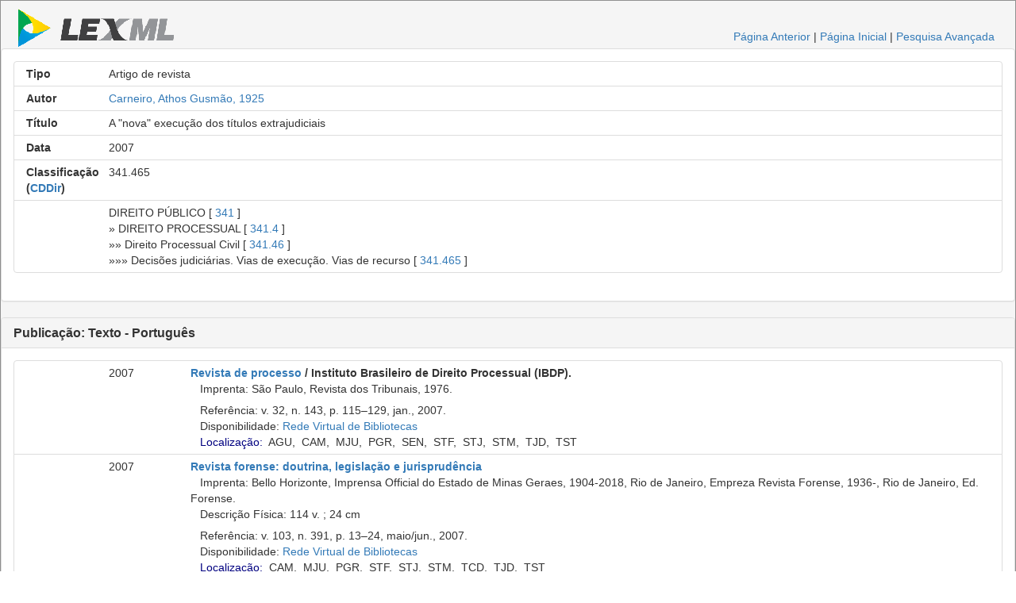

--- FILE ---
content_type: text/html;charset=UTF-8
request_url: https://www.lexml.gov.br/urn/urn:lex:br:rede.virtual.bibliotecas:artigo.revista:2007;2000782406
body_size: 14545
content:
<!DOCTYPE html PUBLIC "-//W3C//DTD XHTML 1.0 Transitional//EN" "http://www.w3.org/TR/xhtml1/DTD/xhtml1-transitional.dtd"><html xmlns="http://www.w3.org/1999/xhtml" xmlns:encoder="xalan://java.net.URLEncoder" xmlns:xalan="http://xml.apache.org/xalan" xmlns:xhtml="http://www.w3.org/1999/xhtml" xmlns:xtf="http://cdlib.org/xtf" lang="pt-BR" xml:lang="pt-BR"><head xtf:noindex="yes"><meta CONTENT="pt-BR" HTTP-EQUIV="CONTENT-LANGUAGE" /><meta CONTENT="NO-CACHE" HTTP-EQUIV="CACHE-CONTROL" /><meta content="telephone=no" name="format-detection" /><meta content="text/html; charset=UTF-8" http-equiv="Content-Type" /><META NAME="KEYWORDS" CONTENT=", A &quot;nova&quot; execução dos títulos extrajudiciais, Artigo de revista" /><title>A "nova" execução dos títulos extrajudiciais, Artigo de revista</title><link type="text/css" href="/busca/css/default/resultLexML.css" rel="stylesheet" /><script src="/busca/js/jquery-3.5.1.min.js" type="text/javascript"> </script><script src="/busca/js/dataTables/jquery.dataTables.min.js" type="text/javascript"> </script><script src="/busca/js/jquery.highlight-3.js" type="text/javascript"> </script><link type="text/css" href="/busca/js/dataTables/data_table.css" rel="stylesheet" /><script src="/busca/js/lexml-fichaDocumento.js" type="text/javascript"> </script><link type="text/css" href="/busca/css/lexml-fichaDocumento.css" rel="stylesheet" /><link crossorigin="anonymous" integrity="sha384-BVYiiSIFeK1dGmJRAkycuHAHRg32OmUcww7on3RYdg4Va+PmSTsz/K68vbdEjh4u" href="https://maxcdn.bootstrapcdn.com/bootstrap/3.3.7/css/bootstrap.min.css" rel="stylesheet" /><script crossorigin="anonymous" integrity="sha384-Tc5IQib027qvyjSMfHjOMaLkfuWVxZxUPnCJA7l2mCWNIpG9mGCD8wGNIcPD7Txa" src="https://maxcdn.bootstrapcdn.com/bootstrap/3.3.7/js/bootstrap.min.js"> </script><script type="text/javascript">                    var url = document.location.href.replace(/;/g, '.,').replace(/:/g, '/');                    var host = document.location.host;                    if(host) {                    url = url.substring(url.indexOf(host) + host.length);                    }                    var _gaq = _gaq || [];                    _gaq.push(['_setAccount', 'UA-1056349-4']);                    _gaq.push(['_setDomainName', '.lexml.gov.br']);                    _gaq.push(['_trackPageview', url]);                    (function() {                    var ga = document.createElement('script'); ga.type = 'text/javascript'; ga.async = true;                    ga.src = ('https:' == document.location.protocol ? 'https://ssl' : 'http://www') + '.google-analytics.com/ga.js';                    var s = document.getElementsByTagName('script')[0]; s.parentNode.insertBefore(ga, s);                    })();                </script><style>                    .list-group-item                    {                    overflow:hidden;                      position: relative;                    display: block;                    padding: 5px 15px;                    margin-bottom: -1px;                    background-color: #fff;                    border: 1px solid #ddd;                    }                        @media only screen and (max-width: 767px) {                        div {                        font-size: 30px;                        }                        div.col-xs-12 {                        text-align: left;                        }                                               }                                                /* Small devices Tablets (≥768px) */                        @media only screen and (min-width: 768px) {                        div {                        font-size: 25px;                        }                        div.col-sm-12 {                        text-align: left;                        }                        }                                                /* Medium devices Desktops (≥992px) */                        @media only screen and (min-width:  992px) {                        div {                        font-size: 14px;                        }                        }                                                /* Large devices Desktops (≥1200px) */                        @media only screen and (min-width:  1200px) {                        div {                        font-size: 14px;                        }                        }                                        </style></head><body xtf:noindex="yes"><div id="container"><div class="header"><div id="header-esquerdo"><a href="/"><img class="xtf-logo" alt="LexML Brasil" border="0" src="/busca/icons/default/logo.jpg" /></a></div><div class="noprint" id="header-direito"><a href="javascript:history.back()">Página Anterior</a> |                            <a href="/">Página Inicial</a> | <a href="/busca/search?smode=advanced">Pesquisa Avançada</a></div><br class="clear" /></div><div class="panel panel-default"><div class="panel-body"><div class="list-group"><div class="list-group-item"><div class="row"><div class="col-xs-12 col-sm-12 col-md-1 col-lg-1 text-right"><strong>Tipo</strong></div><div class="col-xs-12 col-sm-12 col-md-11 col-lg-11 text-left">Artigo de revista</div></div></div><div class="list-group-item"><div class="row"><div class="col-xs-12 col-sm-12 col-md-1 col-lg-1 text-right"><strong>Autor</strong></div><div class="col-xs-12 col-sm-12 col-md-11 col-lg-11 text-left"><a href="/busca/search?doutrinaAutor=Carneiro%2C%20Athos%20Gusm%E3o%2C%201925">Carneiro, Athos Gusmão, 1925</a></div></div></div><div class="list-group-item"><div class="row"><div class="col-xs-12 col-sm-12 col-md-1 col-lg-1 text-right"><strong>Título</strong></div><div class="col-xs-12 col-sm-12 col-md-11 col-lg-11 text-left">A "nova" execução dos títulos extrajudiciais</div></div></div><div class="list-group-item"><div class="row"><div class="col-xs-12 col-sm-12 col-md-1 col-lg-1 text-right"><strong>Data</strong></div><div class="col-xs-12 col-sm-12 col-md-11 col-lg-11 text-left">2007 </div></div></div><div class="list-group-item"><div class="row"><div class="col-xs-12 col-sm-12 col-md-1 col-lg-1 text-right"><strong>Classificação (<a title="Classificação Decimal de Direito" href="http://pt.wikipedia.org/wiki/Classifica%C3%A7%C3%A3o_decimal_de_direito">CDDir</a>)</strong></div><div class="col-xs-12 col-sm-12 col-md-11 col-lg-11 text-left">341.465</div></div></div><div class="list-group-item"><div class="row"><div class="col-xs-12 col-sm-12 col-md-1 col-lg-1 text-right"> </div><div class="col-xs-12 col-sm-12 col-md-11 col-lg-11 text-left"> DIREITO PÚBLICO [ <a xmlns="" href="/busca/search?doutrinaClasse=341">341</a> ]<br xmlns="" />» DIREITO PROCESSUAL [ <a xmlns="" href="/busca/search?doutrinaClasse=341.4">341.4</a> ]<br xmlns="" />»» Direito Processual Civil [ <a xmlns="" href="/busca/search?doutrinaClasse=341.46">341.46</a> ]<br xmlns="" />»»» Decisões judiciárias. Vias de execução. Vias de recurso [ <a xmlns="" href="/busca/search?doutrinaClasse=341.465">341.465</a> ]<br xmlns="" /></div></div></div></div></div></div><div class="panel panel-default"><div class="panel-heading"><h3 class="panel-title"><strong>Publicação: Texto - Português</strong></h3></div><div class="panel-body"><div class="list-group"><div class="list-group-item"><div class="row"><div class="col-xs-12 col-sm-12 col-md-1 col-lg-1 text-right"><strong> </strong></div><div class="col-xs-12 col-sm-12 col-md-1 col-lg-1 text-left">2007</div><div class="col-xs-12 col-sm-12 col-md-10 col-lg-10 text-left"><b><a href="/urn/urn:lex:br:rede.virtual.bibliotecas:revista:1976;000356016">Revista de processo</a> / Instituto Brasileiro de Direito Processual (IBDP).</b><br class="clear" />   Imprenta: São Paulo, Revista dos Tribunais, 1976.<br class="clear" /><div class="doutrinaItemGrupo">    Referência: v. 32, n. 143, p. 115–129, jan., 2007.<br class="clear" />   Disponibilidade: <a target="_blank" class="noprint" href="http://biblioteca2.senado.gov.br:8991/F/?func=item-global&amp;doc_library=SEN01&amp;doc_number=000782406">Rede Virtual de Bibliotecas</a><br class="clear" />   <span class="controlTitleDiv"><a href="javascript:void(0);" class="controlTitleDivA">Localização:</a>  <span class="controlTitleDivBib" title="Biblioteca da Advocacia-Geral da União. Localização: [P50 2007 v. 32 n. 143 jan. ]">AGU</span>,  <span class="controlTitleDivBib" title="Biblioteca da Câmara dos Deputados. Localização: [257 2007 v. 32 n. 143 jan. ]">CAM</span>,  <span class="controlTitleDivBib" title="Biblioteca do Ministério da Justiça. Localização: [ 2007 v. 32 n. 143 jan. ]">MJU</span>,  <span class="controlTitleDivBib" title="Biblioteca da Procuradoria Geral da República. Localização: [ 2007 v.32 n.143 ]">PGR</span>,  <span class="controlTitleDivBib" title="Biblioteca do Senado Federal. Localização: [ 2007 v. 32 n. 143 jan. ]">SEN</span>,  <span class="controlTitleDivBib" title="Biblioteca do Supremo Tribunal Federal. Localização: [Acervo 2007 v. 32 n. 143 jan. ]">STF</span>,  <span class="controlTitleDivBib" title="Biblioteca do Superior Tribunal de Justiça. Localização: [P 2007 v. 32 n. 143 jan. ex. 2 repositório ],[P 2007 v. 32 n. 143 jan. repositório ]">STJ</span>,  <span class="controlTitleDivBib" title="Biblioteca do Superior Tribunal Militar. Localização: [ 2007 v. 32 n. 143 jan. ]">STM</span>,  <span class="controlTitleDivBib" title="Biblioteca do Tribunal de Justiça do DF e Territórios. Localização: [ 2007 v. 32 n. 143 jan. ]">TJD</span>,  <span class="controlTitleDivBib" title="Biblioteca do Tribunal Superior do Trabalho. Localização: [Acervo 2007 v. 32 n. 143 jan. ]">TST</span><br class="clear" /></span><span class="controlTitleDivTable" style="display: none;"> <br class="clear" /></span></div></div></div></div><div class="list-group-item"><div class="row"><div class="col-xs-12 col-sm-12 col-md-1 col-lg-1 text-right"><strong> </strong></div><div class="col-xs-12 col-sm-12 col-md-1 col-lg-1 text-left">2007</div><div class="col-xs-12 col-sm-12 col-md-10 col-lg-10 text-left"><b><a href="/urn/urn:lex:br:rede.virtual.bibliotecas:revista:1904;000348645">Revista forense: doutrina, legislação e jurisprudência</a></b><br class="clear" />   Imprenta: Bello Horizonte, Imprensa Official do Estado de Minas Geraes, 1904-2018, Rio de Janeiro, Empreza Revista Forense, 1936-, Rio de Janeiro, Ed. Forense.<br class="clear" />                                                                   Descrição Física: 114 v. ; 24 cm<br class="clear" /><div class="doutrinaItemGrupo">    Referência: v. 103, n. 391, p. 13–24, maio/jun., 2007.<br class="clear" />   Disponibilidade: <a target="_blank" class="noprint" href="http://biblioteca2.senado.gov.br:8991/F/?func=item-global&amp;doc_library=SEN01&amp;doc_number=000782406">Rede Virtual de Bibliotecas</a><br class="clear" />   <span class="controlTitleDiv"><a href="javascript:void(0);" class="controlTitleDivA">Localização:</a>  <span class="controlTitleDivBib" title="Biblioteca da Câmara dos Deputados. Localização: [265 2007 v. 103 n. 391 jun. ]">CAM</span>,  <span class="controlTitleDivBib" title="Biblioteca do Ministério da Justiça. Localização: [ 2007 v. 103 n. 391 maio/jun. ]">MJU</span>,  <span class="controlTitleDivBib" title="Biblioteca da Procuradoria Geral da República. Localização: [ 2007  v.103 n.391 ]">PGR</span>,  <span class="controlTitleDivBib" title="Biblioteca do Supremo Tribunal Federal. Localização: [Acervo 2007 v.103 n.391 maio/jun. ],[Repositório 2007 v.103 n.391 maio/jun. ]">STF</span>,  <span class="controlTitleDivBib" title="Biblioteca do Superior Tribunal de Justiça. Localização: [P 2007 v. 103 n. 391 maio/jun. repositório ],[P 2007 v. 103 n. 391 maio/jun. ex. 2 repositório ]">STJ</span>,  <span class="controlTitleDivBib" title="Biblioteca do Superior Tribunal Militar. Localização: [ 2007 v. 103 n. 391 maio/jun. ]">STM</span>,  <span class="controlTitleDivBib" title="Biblioteca do Tribunal de Contas do DF. Localização: [ 2007 v. 103 n. 391 maio/jun. ]">TCD</span>,  <span class="controlTitleDivBib" title="Biblioteca do Tribunal de Justiça do DF e Territórios. Localização: [ 2007 v. 103 n. 391 maio/jun. ]">TJD</span>,  <span class="controlTitleDivBib" title="Biblioteca do Tribunal Superior do Trabalho. Localização: [Acervo 2007 v. 103 n. 391 maio/jun. ]">TST</span><br class="clear" /></span><span class="controlTitleDivTable" style="display: none;"> <br class="clear" /></span></div></div></div></div></div></div></div><div class="panel panel-default"><div class="panel-heading"><h3 class="panel-title"><strong>Normas Referenciadas</strong></h3></div><div class="panel-body"><div class="list-group"><div class="list-group-item"><div class="row"><div class="col-xs-12 col-sm-12 col-md-1 col-lg-1 text-right"> </div><div class="col-xs-12 col-sm-12 col-md-1 col-lg-1 text-left"> </div><div class="col-xs-12 col-sm-12 col-md-10 col-lg-10 text-left"><a href="/urn/urn:lex:br:federal:lei:2006-12-06;11382">Lei nº 11.382, de 6 de Dezembro de 2006</a><br /></div></div><div class="row"><div class="col-xs-12 col-sm-12 col-md-1 col-lg-1 text-right"> </div><div class="col-xs-12 col-sm-12 col-md-1 col-lg-1 text-left"> </div><div class="col-xs-12 col-sm-12 col-md-10 col-lg-10 text-left">Altera dispositivos da Lei nº 5.869, de 11 de janeiro de 1973 - Código de Processo Civil, relativos ao processo de execução e a outros assuntos.<br /></div></div></div><div class="list-group-item"><div class="row"><div class="col-xs-12 col-sm-12 col-md-1 col-lg-1 text-right"> </div><div class="col-xs-12 col-sm-12 col-md-1 col-lg-1 text-left"> </div><div class="col-xs-12 col-sm-12 col-md-10 col-lg-10 text-left"><a href="/urn/urn:lex:br:federal:lei:2005-12-22;11232">Lei nº 11.232, de 22 de Dezembro de 2005</a><br /></div></div><div class="row"><div class="col-xs-12 col-sm-12 col-md-1 col-lg-1 text-right"> </div><div class="col-xs-12 col-sm-12 col-md-1 col-lg-1 text-left"> </div><div class="col-xs-12 col-sm-12 col-md-10 col-lg-10 text-left">Altera a Lei nº 5.869, de 11 de janeiro de 1973 - Código de Processo Civil, para estabelecer a fase de cumprimento das sentenças no processo de conhecimento e revogar dispositivos relativos à execução fundada em título judicial, e dá outras providências.<br /></div></div></div></div></div></div><br /><div id="controle">2024-08-13T02:19:41.000Z [ 12124079 ]</div></div></body></html>